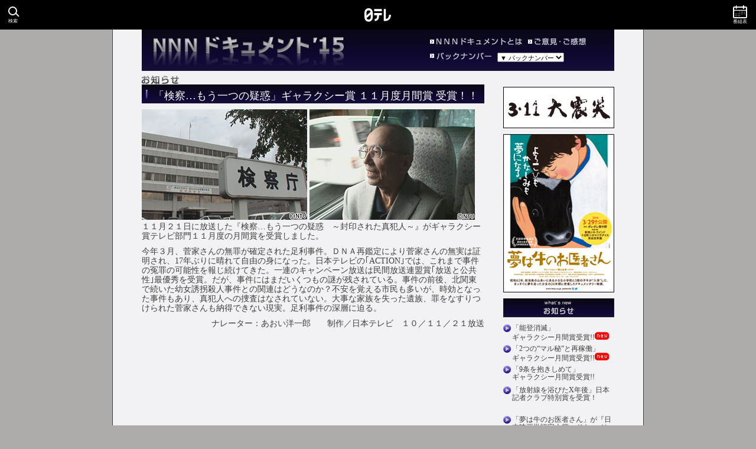

--- FILE ---
content_type: text/html
request_url: https://www.ntv.co.jp/document/news24.html
body_size: 3099
content:
<!DOCTYPE html PUBLIC "-//W3C//DTD XHTML 1.0 Transitional//EN" "http://www.w3.org/TR/xhtml1/DTD/xhtml1-transitional.dtd">
<html xmlns="http://www.w3.org/1999/xhtml" xml:lang="ja" lang="ja" xmlns:og="http://ogp.me/ns#" xmlns:fb="http://www.facebook.com/2008/fbml"><!-- InstanceBegin template="/Templates/temp.dwt" codeOutsideHTMLIsLocked="false" -->
<head>

<meta http-equiv="Content-Type" content="text/html; charset=Shift_JIS" />
<meta name="description" content="日テレ「NNN ドキュメント」（毎週日曜深夜放送）公式サイトです。" />
<meta name="Keywords" content="" />
<!-- InstanceBeginEditable name="doctitle" -->
<title>NNNドキュメント’15</title>
<!-- InstanceEndEditable -->
<link rel="stylesheet" type="text/css" media="screen, print, tty" href="css/import.css" />
<link rel="stylesheet" type="text/css" media="screen, print, tty" href="/ad-navi/css_utf8/import.css" />
<script language="JavaScript" type="text/javascript" src="js/common.js"></script>
<script language="JavaScript" type="text/javascript" src="/ad-navi/js_utf8/common.js" charset="utf-8"></script>
<script language="JavaScript" type="text/javascript" src="/ad-navi/js_utf8/global_banner728.js" charset="utf-8"></script>

<style type="text/css">
<!--
.style2 {
	color: #665cc4;
	font-size: 12px;
}
.style4 {color: #8778e2}
.style6 {color: #8778e2; font-size: 15px; }
.style7 {font-size: 13px}
.style9 {font-size: 14px}
.style10 {font-size: 11px}
.style11 {color: #8778e2}
-->
</style>
<!-- InstanceBeginEditable name="head" -->
<style type="text/css">
<!--
.style13 {font-size: 18px}
-->
</style>
<!-- InstanceEndEditable --><!-- InstanceParam name="id" type="text" value="top" -->
</head>

<body id="top">

<div id="global_nav">
<script language="JavaScript" type="text/javascript">navWrite();</script>
</div>


<div id="wrapper">
<div id="header">
<table width="800" height="70" border="0" align="left" cellpadding="0" cellspacing="0">
<tr>
<th width="368" scope="col"><h1><a href="/document/"><img src="images/logo.gif" alt="NNNドキュメント’15" width="323" height="48" /></a></h1></th>
<th width="120" scope="col">&nbsp;</th>
<th width="312" scope="col">
<ul>
<li><a href="program.html"><img src="images/menu1.gif" width="156" height="12" alt="NNNドキュメントとは"/></a></li>

<li><a href="https://apps.ntv.co.jp/document/form/a20af3e5-c4f0-4894-8d5c-87bc875b7017.html" target="_blank"><img src="images/menu2.gif" width="98" height="13" alt="ご意見・ご感想"/></a></li>

<li><img src="images/menu3.gif" width="104" height="12" alt="バックナンバー"/></li>
<li><script src="js/backnum.js" type="text/javascript" charset="Shift_JIS"></script> </li>
</ul></th>
</tr>
</table>
</div>

<!-- InstanceBeginEditable name="main" -->
<div id="left_content">
<div class="next">
<img src="images/news_title2.gif" alt="お知らせ" />
<h2><span class="style13">「検察…もう一つの疑惑」ギャラクシー賞 １１月度月間賞 受賞！！</span></strong></h2>
<img src="images/news_images/110107_1.jpg" width="280" height="187" class="news_image">
<img src="images/news_images/110107_2.jpg" />

<br />
<p align="left">１１月２１日に放送した『検察…もう一つの疑惑　～封印された真犯人～』がギャラクシー賞テレビ部門１１月度の月間賞を受賞しました。 </p>

<p align="left" style="padding:10px 0px;">今年３月、菅家さんの無罪が確定された足利事件。ＤＮＡ再鑑定により菅家さんの無実は証明され、17年ぶりに晴れて自由の身になった。日本テレビの｢ACTION｣では、これまで事件の冤罪の可能性を報じ続けてきた。一連のキャンペーン放送は民間放送連盟賞｢放送と公共性｣最優秀を受賞。だが、事件にはまだいくつもの謎が残されている。事件の前後、北関東で続いた幼女誘拐殺人事件との関連はどうなのか？不安を覚える市民も多いが、時効となった事件もあり、真犯人への捜査はなされていない。大事な家族を失った遺族、罪をなすりつけられた菅家さんも納得できない現実。足利事件の深層に迫る。</p>

<p style="text-align:right;">ナレーター：あおい洋一郎　　制作／日本テレビ　１０／１１／２１放送</p>

</div>

</div>

<!-- InstanceEndEditable -->
<div id="right_content">
<!--<a href="#"><img src="../images/banner1.gif" width="188" height="82"  class="banner"  onclick="MM_openBrWindow('../ad_shin.html','shinnosuke','scrollbars=yes,width=710,height=500')"/></a>
<a href="/document/kokuti2.html"><img src="../images/banner4.jpg" width="188" height="82"  class="banner"></a>
<a href="/document/kokuti1.html"><img src="../images/banner3.jpg"  width="188" height="82"    class="banner"></a>
<a href="/document/kokuti3.html"><img src="../images/banner5.jpg" width="188" height="82"  class="banner"></a>
<a href="../rebroadcast.html" target="_blank"><img src="../images/banner3.gif" alt="ＮＮＮドキュメント’０９傑作選　４作品　再放送決定！"   class="banner"/></a>
<a href="http://www.210.ne.jp/410/productsDetail/ua001" target="_blank"><img src="../images/banner2.gif"   class="banner"/></a>-->
<!-- <a href="../news33.html"><img src="../images/banner18.jpg" class="banner" /></a> -->
<a href="news27.html"><img src="images/banner24.jpg" class="banner" /></a>
<a href="news50.html"><img src="images/banner50.jpg" class="banner" /></a>
<div class="news">
<h5>お知らせ</h5>
<ul>
<li><a href="news66.html">「能登消滅」<br>ギャラクシー月間賞受賞!!<img src="images/new.gif" width="24" height="13" /></a></li>
<li><a href="news65.html">「2つの“マル秘”と再稼働」<br>ギャラクシー月間賞受賞!!<img src="images/new.gif" width="24" height="13" /></a></li>
<li><a href="news64.html">「9条を抱きしめて」<br>ギャラクシー月間賞受賞!!</a></li>
<li style="height: 50px;"><a href="news63.html">「放射線を浴びたX年後」日本記者クラブ特別賞を受賞！</a></li>
<li style="height: 50px;"><a href="news62.html">「夢は牛のお医者さん」が『日本映画批評家大賞』ドキュメンタリー賞を受賞！</a></li>
<li><a href="news61.html">「再稼働元年…」<br>ギャラクシー月間賞受賞!!</a></li>
<li><a href="news60.html">NNNドキュメント14 年間賞決定</a></li>
<li><a href="news59.html">「迷路の出口を探して&#8544;・&#8545;」<br>ギャラクシー月間賞受賞!!</a></li>
<li><a href="news56.html">「自衛隊の闇」が「早稲田ジャーナリズム大賞」受賞！！</a></li>
<li><a href="news58.html">「マザーズ」が日本放送文化大賞グランプリを受賞！！</a></li>
<li><a href="news57.html">「山津波　宅地開発の死角」<br>ギャラクシー月間賞受賞!!</a></li>
<li><a href="news55.html">「歴史に挑む高校生」<br>ギャラクシー月間賞受賞！</a></li>
<li><a href="news54.html">『高齢初犯』<br />9月3日全国発売！</a></li>
<li><a href="news53.html">「ひきこもりのシェアハウス」<br>ギャラクシー月間賞受賞！</a></li>
<li><a href="news51.html">第51回ギャラクシー賞 受賞結果</a></li>
<li><a href="news52.html">NNNドキュメント13年間賞決定</a></li>
<li><a href="news49.html">「死刑囚の子」が坂田記念ジャーナリスム賞　受賞！！</a></li>
<li><a href="news48.html">「反骨のドキュメンタリスト」<br>ギャラクシー月間賞受賞！</a></li>
<li style="height: 50px;"><a href="news46.html">「チェルノブイリから福島へ　未来への答案」<br>ギャラクシー月間賞受賞！</a></li>
<li><a href="news45.html">「名ばかり実習生」<br>貧困ジャーナリズム賞 受賞！</a></li>
<li><a href="news44.html">「ふたりの桃源郷　最終章」<br>ギャラクシー月間賞受賞！</a></li>
<li style="height: 50px;"><a href="news43.html">「ニッポンの性教育　セックスをどこまで教えるか」<br>ギャラクシー月間賞受賞！</a></li>
<li style="height: 50px;"><a href="news42.html">「ＪＰＰＡ ＡＷＡＲＤＳ」にてＮＮＮドキュメント２作品が受賞!!</a></li>
<li><a href="news40.html">「離島ナース」<br>ギャラクシー月間賞受賞！</a></li>
<li><a href="news39.html">映画「放射線を浴びたＸ年後」<br />好評につき追加上映決定！</a></li>
<li style="height: 50px;"><a href="news38.html">3・11大震災シリーズ<br />「行くも地獄　戻るも地獄」<br />ＪＣＪ賞　受賞！！</a></li>
<li style="height: 50px;"><a href="news36.html">『3・11大震災シリーズ』<br />ギャラクシー賞<br />報道活動部門選奨受賞</a></li>
<li><a href="news31.html">ＡＴＰ　新人賞　獲得！</a></li>
<li><a href="news23.html">「百合の贈りもの」が漫画化！</a></li>
<li style="height: 50px;"><a href="news22.html">笠井ディレクターが石橋湛山 記念早稲田ジャーナリズム大賞奨励賞受賞！</a></li>
<li><a href="news19.html">『しんのすけとどうぶつの国』<br />7月24日全国発売！</a></li>
<li><a href="news16.html">遊佐ディレクターが「黒田清<br />
JCJ新人賞」を受賞！</a></li>
<li><a href="news13.html">第47回ギャラクシー賞<br />
「選奨」ダブル受賞！</a></li>
<li><a href="news9.html" target="_blank">「笑って死ねる病院」<br />
新書になって登場！　</a></li>
<li><a href="news1.html">しんのすけ君の作品展と<br />
  「似顔絵会」を新宿で開催！</a></li>
<li><a href="ad_shin.html" target="_blank">「ドラゴンとしんのすけ」<br />
  あの感動を書籍化！</a></li>
<li><a href="news2.html">「20ヘクタールの希望」<br />
  ギャラクシー選奨　受賞</a></li>
<li><a href="news3.html">ギャラクシー奨励賞<br />
過去最多の10本受賞！</a></li>
<li><a href="news4.html">ＮＮＮドキュメント０８年<br />
年間賞決定！</a></li>
</ul>
</div>
</div>
<div id="copyright"><img src="images/copy.gif" alt="Copyright(C)NIPPON TELEVISION NETWORK CORPORATION All rights reserved." width="798" height="19" /></div></div>
</body>
<!-- InstanceEnd --></html>


--- FILE ---
content_type: text/css
request_url: https://www.ntv.co.jp/document/css/import.css
body_size: -65
content:
/* CSS Document */

@import "layout.css";
@import "reset.css";

--- FILE ---
content_type: text/css
request_url: https://www.ntv.co.jp/ad-navi/css_utf8/import.css
body_size: 32
content:
@charset "utf-8";
/* CSS Document */

@import "/ad-navi/css2/global_banner.css";
@import "/ad-navi/css2/global_nav.css";
@import "/ad-navi/css2/global_footer.css";



--- FILE ---
content_type: text/css
request_url: https://www.ntv.co.jp/ad-navi/css2/global_nav.css
body_size: 1181
content:
/**
 * global_nav200810.css 日テレ内グローバルナビ表示関連CSS(utf8用)
 *
 * ○変更履歴
 * 2012.12.17 : m.kameyama  メニューに「プレゼント」を追加。「ショッピング」を「通販」に変更。検索窓の幅を縮小
 * 2013.03.26 : ykanazawa   幅等のパラメータの変更（コメント参照）。及び、 ntvID login（189行目）以降の追加。
 * 2015.03.19 : m.kameyama  メニュー「映画・アニメ」を分割。全ての画像を統合し、表示をスプライト処理に変更。
 *
 */

body {
	min-width: 980px;
	margin: 0px;
	padding: 0px;
}

#global_nav {
  background-color: #000 !important;
  height: 50px !important;
  position: relative;
}

.ntv-programHeader-search {
  display: block;
  width: 24px;
  height: 35px;
  position: absolute;
  top: 0;
  bottom: 0;
  left: 10px;
  margin: auto;
  font-size: 24px;
  color: #fff !important;
  line-height: 1.0;
  text-decoration: none !important;
}
.ntv-programHeader-search .icon-search {
  font-size: 24px;
}

.ntv-programHeader-search .ntv-programHeader-text{
  font-size: 8px;
  text-align: center;
}

.ntv-programHeader-logo {
  display: block;
  width: 48px;
  height: 53px;
  background: url(/basic2014/images/logo/ntv_white.svg) no-repeat center center;
  background-size: 46px auto;
  position: absolute;
  top: 0;
  bottom: 0;
  left: 0;
  right: 0;
  margin: auto;
}

.ntv-programHeader-calendar {
  display: block;
  width: 34px;
  height: 44px;
  position: absolute;
  top: 0;
  bottom: 0;
  right: 10px;
  margin: auto;
  font-size: 34px;
  line-height: 1.0;
  color: #FFF !important;
  text-decoration: none !important;
}

.ntv-programHeader-calendar .icon-calendar {
  font-size: 34px;
}

.ntv-programHeader-calendar .ntv-programHeader-text{
  margin-top: -4px;
  font-size: 8px;
  text-align: center;
}

@font-face {
  font-family: 'icomoon';
  src:  url('/basic2014/fonts/icomoon.eot?hvesg3');
  src:  url('/basic2014/fonts/icomoon.eot?hvesg3#iefix') format('embedded-opentype'),
    url('/basic2014/fonts/icomoon.ttf?hvesg3') format('truetype'),
    url('/basic2014/fonts/icomoon.woff?hvesg3') format('woff'),
    url('/basic2014/fonts/icomoon.svg?hvesg3#icomoon') format('svg');
  font-weight: normal;
  font-style: normal;
  font-display: block;
}

[class^="icon-"], [class*=" icon-"] {
  /* use !important to prevent issues with browser extensions that change fonts */
  font-family: 'icomoon' !important;
  speak: none;
  font-style: normal;
  font-weight: normal;
  font-variant: normal;
  text-transform: none;
  line-height: 1;

  /* Better Font Rendering =========== */
  -webkit-font-smoothing: antialiased;
  -moz-osx-font-smoothing: grayscale;
}

.icon-nav_arrows:before {
  content: "\e926";
}
.icon-nav_close:before {
  content: "\e927";
}
.icon-nav:before {
  content: "\e928";
}
.icon-run:before {
  content: "\e925";
}
.icon-balloon:before {
  content: "\e900";
}
.icon-book:before {
  content: "\e901";
}
.icon-calendar:before {
  content: "\e902";
}
.icon-cast:before {
  content: "\e903";
}
.icon-column:before {
  content: "\e904";
}
.icon-crown_mini:before {
  content: "\e905";
}
.icon-crown:before {
  content: "\e906";
}
.icon-dvd:before {
  content: "\e907";
}
.icon-etc:before {
  content: "\e908";
}
.icon-fashion:before {
  content: "\e909";
}
.icon-goods:before {
  content: "\e90a";
}
.icon-heart:before {
  content: "\e90b";
}
.icon-home:before {
  content: "\e90c";
}
.icon-comingsoon:before {
  content: "\e90d";
}
.icon-loading:before {
  content: "\e90e";
}
.icon-movie_mini:before {
  content: "\e90f";
}
.icon-movie:before {
  content: "\e910";
}
.icon-music:before {
  content: "\e911";
}
.icon-present:before {
  content: "\e912";
}
.icon-program:before {
  content: "\e913";
}
.icon-recipe:before {
  content: "\e914";
}
.icon-search_anime:before {
  content: "\e915";
}
.icon-search_cinema:before {
  content: "\e916";
}
.icon-search_drama:before {
  content: "\e917";
}
.icon-search_mini:before {
  content: "\e918";
}
.icon-search_news:before {
  content: "\e919";
}
.icon-search_sport:before {
  content: "\e91a";
}
.icon-search_variety:before {
  content: "\e91b";
}
.icon-search:before {
  content: "\e91c";
}
.icon-share:before {
  content: "\e91d";
}
.icon-star_mini:before {
  content: "\e91e";
}
.icon-star:before {
  content: "\e91f";
}
.icon-tag_person:before {
  content: "\e920";
}
.icon-tag_word:before {
  content: "\e921";
}
.icon-text:before {
  content: "\e922";
}
.icon-tv:before {
  content: "\e923";
}
.icon-vote:before {
  content: "\e924";
}


--- FILE ---
content_type: text/css
request_url: https://www.ntv.co.jp/ad-navi/css2/global_footer.css
body_size: 88
content:
img{border:0;}


div#global_footer{
	width:1000px;
	height:20px;
	margin:0px auto 10px;
}
div#global_footer li{
	list-style:none;
	float:right;
	color:#666666;
	font-size:10px;
	font-family:Osaka,Helvetica,sans-serif;
}



--- FILE ---
content_type: text/css
request_url: https://www.ntv.co.jp/document/css/layout.css
body_size: 1473
content:
@charset "utf-8";
body {
	background-color: #aeabab;
}

/* CSS Document */
#wrapper {
	width: 800px;
	margin-right: auto;
	margin-left: auto;
	background-image: url(../images/wapper_bg.gif);
	background-repeat: repeat-y;
	height: auto;
	padding-right: 50px;
	padding-left: 50px;
	padding-bottom: 20px;
}
#wrapper #header {
	height: 70px;
	width: 800px;
	background-image: url(../images/header_bg.gif);
	background-repeat: no-repeat;
	margin-right: auto;
	margin-left: auto;
}
#wrapper #header h1 {
	background-repeat: no-repeat;
	margin-left: 20px;
	height: 45px;
	margin-top: 0px;
	margin-right: 0px;
	margin-bottom: 0px;
	display: block;
}

#wrapper #header ul {
	margin-top: 10px;
}
#wrapper #header li {
	float: left;
	margin-right: 10px;
	margin-bottom: 10px;
	font-size: 11px;
}
#wrapper #left_content {
	float: left;
	width: 580px;
	margin-right: 32px;
	margin-top: 8px;
}
#wrapper #header script {
	font-size: 12pt;
}

#wrapper #left_content .next h2{
	background-image: url(../images/next_titlebg.gif);
	background-repeat: no-repeat;
	height: 32px;
	color: #FFFFFF;
	padding-left: 20px;
	line-height: 38px;
	font-family: "ＭＳ ゴシック", "Osaka－等幅";
	font-size: 20px;
	margin-bottom: 10px;
}
#top #wrapper #left_content .next .next_text  td{
	font-size: 12px;
}

#top #wrapper #left_content .schedule_title {
	clear: left;
}

#program #wrapper #left_content .next h2 {
	background-image: url(../images/next_titlebg.gif);
	background-repeat: no-repeat;
	height: 32px;
	color: #FFFFFF;
	padding-left: 20px;
	line-height: 38px;
	font-family: "ＭＳ ゴシック", "Osaka－等幅";
	font-size: 20px;
	margin-bottom: 10px;
	margin-top: 17px;

}

#wrapper #left_content .next .next_image {
	float: left;
	margin-right: 10px;
	margin-bottom: 6px;
	border: 1px solid #666666;
}
#wrapper #left_content table {
	color: #666666;
	font: 12px "ＭＳ ゴシック", "Osaka－等幅";
}
#wrapper #left_content p {
	float: none;
	clear: left;
	color: #3e3e3e;
	line-height: 16px;
	font-size: 14px;
	font-family: "ＭＳ ゴシック", "Osaka－等幅";
	display: block;
}
#wrapper #left_content .scedule {
	padding-top: 5px;
	width: 285px;
	margin-bottom: 10px;
	float: left;
	margin-right: 10px;
	background-color: #080715;
}
#wrapper #left_content .scedule_title {
	margin-top: 8px;
	margin-bottom: 3px;
}

#wrapper #left_content .scedule2 {
	width: 285px;
	float: left;
	margin-bottom: 10px;
	padding-top: 5px;
	background-color: #080715;
}
#wrapper #left_content .scedule h4,
#wrapper #left_content .scedule2 h4 {
	font-family: "ＭＳ Ｐゴシック", Osaka, "ヒラギノ角ゴ Pro W3";
	font-size: 13px;
	color: #FFFFFF;
	background-image: url(../images/housou_titlebg.gif);
	background-repeat: no-repeat;
	padding-left: 10px;
	height: 31px;
	line-height: 15px;
	margin-bottom: 13px;
	clear: both;
	margin-left: 5px;
}
#wrapper #left_content .schedule_image {
	float: left;
	margin-right: 2px;
	margin-bottom: 8px;
	margin-left: 10px;
	border: 1px solid #666666;
}
#wrapper #left_content .next .next_text {
	color: #3E3E3E;
	font-size: 15px;
}


#wrapper #left_content table{
	float: left;
	color: #F2F1F3;
	font: 11px "ＭＳ Ｐゴシック", Osaka, "ヒラギノ角ゴ Pro W3";
}
#wrapper #left_content .schedule_text {
	font-family: "ＭＳ ゴシック", "Osaka－等幅";
	font-size: 12px;
	color: #3e3e3e;
	line-height: 14px;
	background-color: #F2F1F3;
	height: 220px;
	height: auto;
	padding: 5px;
	margin-bottom: 10px;
	margin-right: 10px;
	margin-left: 10px;
}
#top  #wrapper  #left_content  .cancel  {
	font-family: "ＭＳ ゴシック", "Osaka－等幅";
	font-size: 12px;
	color: #3e3e3e;
	line-height: 14px;
	background-color: #F2F1F3;
	height: 329px;
	padding: 5px;
	margin-bottom: 10px;
	margin-right: 10px;
	margin-left: 10px;
}
#top  #wrapper  #left_content  .cancel  span  {
	font-weight: bold;
}
#top #wrapper #left_content .scedule2 p {
	font-size: 12px;
	padding-right: 10px;
	padding-left: 10px;
}
#top #wrapper #left_content .irregular {
	font-size: 0.8em;
	line-height: 1.5em;
	margin-bottom: 10px;
	display: block;
	color: #8778E2;
	font-weight: bold;
}
#top #wrapper #left_content .mama {
	background: #E76403;
	height: 810px;
	margin-bottom: 10px;
	margin-top: 10px;
	line-height: 1.3em;
	padding: 5px 2px 5px 5px;
}
#top #wrapper #left_content .mama .subtitle {
	font-size: 12px;
	color: #FFF;
	margin-bottom: 5px;
	display: block;
	margin-top: 5px;
}

#top #wrapper #left_content .mama table tr {
	font-size: 12px;
}
#top #wrapper #left_content .mama td {
	width: 315px;
}
#top #wrapper #left_content .mama .title {
	font-weight: bold;
	margin-bottom: 5px;
	padding-bottom: 0px;
	color: #FFF;
}


#top #wrapper #left_content .mama th {
	width: 250px;
}











#wrapper #right_content {
	float: left;
	width: 188px;
	margin-top: 27px;
}
#wrapper #right_content .banner {
	margin-bottom: 10px;
}
#wrapper #right_content .news h5 {
	background-image: url(../images/news_title.gif);
	background-repeat: no-repeat;
	height: 34px;
	text-indent: -1000em;
	margin-bottom: 10px;
}
#wrapper  #right_content  .news  li a {
	background-image: url(../images/list.gif);
	background-repeat: no-repeat;
	padding-left: 15px;
	line-height: 13px;
	height: 35px;
	font-family: "ＭＳ ゴシック", "Osaka－等幅";
	font-size: 12px;
	display: block;
	color: #3e3e3e;
	text-decoration: none;
}

#wrapper  #right_content  .news  li span {
	background-image: url(../images/list.gif);
	background-repeat: no-repeat;
	padding-left: 18px;
	line-height: 13px;
	height: 35px;
	font-family: "ＭＳ ゴシック", "Osaka－等幅";
	font-size: 12px;
	display: block;
	color: #3e3e3e;
	text-decoration: none;
}





#wrapper #copyright {
	clear: both;
	padding-top: 10px;
}



#news #wrapper #left_content {
	background-color: #F2F1F3;
	margin-bottom: 15px;
}

#news #wrapper #left_content .next .news_image {
	margin-left: 7px;
	float: left;
	margin-right: 5px;
}
#news #wrapper #left_content .next p {
	font-size: 14px;
	padding-right: 8px;
	padding-left: 8px;
	margin-bottom: 8px;
	line-height: 18px;
}
#news #wrapper #left_content .next table {
	color: #333333;
	font-family: "ＭＳ Ｐゴシック", Osaka, "ヒラギノ角ゴ Pro W3";
	font-size: 12px;
	margin-right: 8px;
	margin-left: 8px;
}
#news #wrapper #left_content .next .title {
	font-size: 14px;
	line-height: 22px;
}
#news #wrapper #left_content .next .title01 {
	font-size: 12px;
}


#news #wrapper #left_content .next h3 {
	font-family: "ＭＳ Ｐゴシック", Osaka, "ヒラギノ角ゴ Pro W3";
	font-size: 16px;
	line-height: 18px;
	margin-top: 10px;
}
#news #wrapper #left_content .next .line {
	margin-top: 10px;
	margin-bottom: 15px;
	margin-left: 5px;
}
#news  #wrapper  #left_content  .next  .kokuti {
	font-size: 17px;
	line-height: 30px;
}
#news  #wrapper  #left_content  .next  .kokuti3 {
	font-size: 17px;
	line-height: 30px;
	text-align: center;
}
#news #wrapper #left_content .next .kokuti2 {
	height: 45px;
	background-color: #150F37;
	font-size: 17px;
	line-height: 18px;
	text-align: center;
	padding-top: 5px;
}
#news #wrapper #left_content .next .shiodometext {
	font-size: 12px;
	text-align: right;
}

#news #wrapper #left_content .next .shiodome {
	font-size: 12px;
	margin-bottom: 0px;
}

#news  #wrapper  #left_content  .next  .kokutiimg  {
	float: right;
	margin-top: 100px;
}
#news #wrapper #left_content .next .kansho-img {
	display: block;
}
#news #wrapper #left_content .next .kansho-img td {
	text-align: center;
	line-height: 20px;
}





#program #wrapper #left_content .next p {
	font-size: 12px;
	line-height: 20px;
	color: #333333;
	padding-top: 10px;
}

#back #wrapper #left_content .week .day {
	font-family: "ＭＳ Ｐゴシック", Osaka, "ヒラギノ角ゴ Pro W3";
	font-size: 12px;
	color: #333333;
}

#back #wrapper #left_content .week h1 {
	color: #FFFFFF;
	background-color: #120B37;
	height: 27px;
	font-size: 16px;
	line-height: 27px;
	padding-left: 7px;
}
#back #wrapper #left_content .week .produce {
	font-family: "ＭＳ Ｐゴシック", Osaka, "ヒラギノ角ゴ Pro W3";
	font-size: 12px;
	color: #333333;
	padding-left: 7px;
	margin-bottom: 5px;
	margin-top: 5px;
}


#back #wrapper #left_content .week .photo {
	height: 120px;
	width: 160px;
	border: 1px solid #333333;
	float: left;
	margin-bottom: 15px;
}
#back #wrapper #left_content .week .text {
	font-size: 12px;
	line-height: 17px;
	font-family: "ＭＳ Ｐゴシック", Osaka, "ヒラギノ角ゴ Pro W3";
	float: right;
	margin-bottom: 5px;
	width: 400px;
}
#back #wrapper #left_content .week .narrator {
	font-family: "ＭＳ Ｐゴシック", Osaka, "ヒラギノ角ゴ Pro W3";
	font-size: 12px;
	color: #333333;
	margin-bottom: 5px;
	padding-left: 175px;
	clear: both;
}
#back #wrapper #left_content .week .option {
	font-family: "ＭＳ Ｐゴシック", Osaka, "ヒラギノ角ゴ Pro W3";
	font-size: 10px;
	color: #666666;
	clear: left;
	padding-left: 175px;
	margin-bottom: 15px;
}



#entry #wrapper #left_content table {
	font-size: 12px;
	color: #333333;
	background-color: #FFFFFF;
}
#entry #wrapper #left_content p {
	font-size: 13px;
	color: #333333;
	font-family: "ＭＳ Ｐゴシック", Osaka, "ヒラギノ角ゴ Pro W3";
	margin: 5px;
}
#entry #wrapper #left_content .notice {
	font-size: 10px;
	font-family: "ＭＳ Ｐゴシック", Osaka, "ヒラギノ角ゴ Pro W3";
	color: #666666;
}
#entry #wrapper #left_content .cmp {
	margin-top: 50px;
	text-align: center;
}
#list #wrapper #left_content li {
	float: left;
	margin-right: 20px;
	width: 80px;
	margin-bottom: 10px;
	font-size: 12px;
	font-family: "ＭＳ Ｐゴシック", Osaka, "ヒラギノ角ゴ Pro W3";
}
#test #wrapper #test {
	height: 300px;
}
#test #wrapper {
	height: 300px;
}
#test #copyright {
	margin-top: 40px;

}
#test #wrapper h3 {
	margin-top: 150px;
	margin-left: 330px;
}
#list #wrapper #left_content ul {
	padding-left: 50px;
	padding-top: 10px;
}


--- FILE ---
content_type: text/css
request_url: https://www.ntv.co.jp/document/css/reset.css
body_size: 766
content:
@charset "utf-8";
/* CSS Document */
body,div,dl,dt,dd,ul,ol,li,h1,h2,h3,h4,h5,h6,pre,form,fieldset,input,textarea,p,blockquote,th,td{ margin:0;padding:0;} 
table { border-collapse:collapse;border-spacing:0;} 
fieldset,img {border:0;} 
address,caption,cite,code,dfn,em,strong,th,var {font-style:normal;font-weight:normal;} 
li{list-style:none;} 
caption,th{text-align:left;}
q:before,q:after {ontent:'';} 
abbr,acronym { border:0;} 
sup{vertical-align:text-top;}
sub{vertical-align:text-bottom;}

.alt{position:absolute;top:-5000px;left:-999px;}
.alttext{text-indent:-1000px;}
.floatleft{float:left;}
.floatright{float:right;}
.clearboth{clear:both;}
.clearfloat
{
	height:1px;
	font-size:1%;
	clear:both;
	display:block;
}


/*----------font----------*/
h1,h2,h3,h4,h5,h6 {font-size:100%; font-weight:normal;} 
input,textarea,select{font-family:inherit;font-size:inherit;font-weight:inherit}


--- FILE ---
content_type: text/javascript
request_url: https://www.ntv.co.jp/document/js/backnum.js
body_size: 282
content:
document.write("<select onChange=\"location=this.options[this.selectedIndex].value\" name=\"select\" class=\"backnum\">");
document.write("<option value=\"javascript:;\">▼ バックナンバー</option>");
document.write("<option value=\"/document/back/201510.html\">2015年10月</option>");
document.write("<option value=\"/document/back/201509.html\">2015年9月</option>");
document.write("<option value=\"/document/back/201508.html\">2015年8月</option>");
document.write("<option value=\"/document/back/201507.html\">2015年7月</option>");
document.write("<option value=\"/document/back/201506.html\">2015年6月</option>");
document.write("<option value=\"/document/back/201505.html\">2015年5月</option>");
document.write("<option value=\"/document/back/201504.html\">2015年4月</option>");
document.write("<option value=\"/document/back/201503.html\">2015年3月</option>");
document.write("<option value=\"/document/back/201502.html\">2015年2月</option>");
document.write("<option value=\"/document/back/201501.html\">2015年1月</option>");
document.write("<option value=\"/document/back/201412.html\">2014年12月</option>");
document.write("<option value=\"/document/back/201411.html\">2014年11月</option>");
document.write("<option value=\"/document/back/201410.html\">2014年10月</option>");
document.write("<option value=\"/document/back/201409.html\">2014年9月</option>");
document.write("<option value=\"/document/back/201408.html\">2014年8月</option>");
document.write("<option value=\"/document/back/201407.html\">2014年7月</option>");
document.write("<option value=\"/document/back/201406.html\">2014年6月</option>");
document.write("<option value=\"/document/back/201405.html\">2014年5月</option>");
document.write("<option value=\"/document/back/201404.html\">2014年4月</option>");
document.write("<option value=\"/document/back/201403.html\">2014年3月</option>");
document.write("<option value=\"/document/back/201402.html\">2014年2月</option>");
document.write("<option value=\"/document/back/201401.html\">2014年1月</option>");
document.write("<option value=\"/document/back/201312.html\">2013年12月</option>");
document.write("<option value=\"/document/back/201311.html\">2013年11月</option>");
document.write("<option value=\"/document/back/201310.html\">2013年10月</option>");
document.write("<option value=\"/document/back/201309.html\">2013年9月</option>");
document.write("<option value=\"/document/back/201308.html\">2013年8月</option>");
document.write("<option value=\"/document/back/201307.html\">2013年7月</option>");
document.write("<option value=\"/document/back/201306.html\">2013年6月</option>");
document.write("<option value=\"/document/back/201305.html\">2013年5月</option>");
document.write("<option value=\"/document/back/201304.html\">2013年4月</option>");
document.write("<option value=\"/document/back/201303.html\">2013年3月</option>");
document.write("<option value=\"/document/back/201302.html\">2013年2月</option>");
document.write("<option value=\"/document/back/201301.html\">2013年1月</option>");
document.write("<option value=\"/document/back/201212.html\">2012年12月</option>");
document.write("<option value=\"/document/back/201211.html\">2012年11月</option>");
document.write("<option value=\"/document/back/201210.html\">2012年10月</option>");
document.write("<option value=\"/document/back/201209.html\">2012年9月</option>");
document.write("<option value=\"/document/back/201208.html\">2012年8月</option>");
document.write("<option value=\"/document/back/201207.html\">2012年7月</option>");
document.write("<option value=\"/document/back/201206.html\">2012年6月</option>");
document.write("<option value=\"/document/back/201205.html\">2012年5月</option>");
document.write("<option value=\"/document/back/201204.html\">2012年4月</option>");
document.write("<option value=\"/document/back/201203.html\">2012年3月</option>");
document.write("<option value=\"/document/back/201202.html\">2012年2月</option>");
document.write("<option value=\"/document/back/201201.html\">2012年1月</option>");
document.write("<option value=\"/document/back/201112.html\">2011年12月</option>");
document.write("<option value=\"/document/back/201111.html\">2011年11月</option>");
document.write("<option value=\"/document/back/201110.html\">2011年10月</option>");
document.write("<option value=\"/document/back/201109.html\">2011年9月</option>");
document.write("<option value=\"/document/back/201108.html\">2011年8月</option>");
document.write("<option value=\"/document/back/201107.html\">2011年7月</option>");
document.write("<option value=\"/document/back/201106.html\">2011年6月</option>");
document.write("<option value=\"/document/back/201105.html\">2011年5月</option>");
document.write("<option value=\"/document/back/201104.html\">2011年4月</option>");
document.write("<option value=\"/document/back/201103.html\">2011年3月</option>");
document.write("<option value=\"/document/back/201102.html\">2011年2月</option>");
document.write("<option value=\"/document/back/201101.html\">2011年1月</option>");
document.write("<option value=\"/document/back/201012.html\">2010年12月</option>");
document.write("<option value=\"/document/back/201011.html\">2010年11月</option>");
document.write("<option value=\"/document/back/201010.html\">2010年10月</option>");
document.write("<option value=\"/document/back/201009.html\">2010年9月</option>");
document.write("<option value=\"/document/back/201008.html\">2010年8月</option>");
document.write("<option value=\"/document/back/201007.html\">2010年7月</option>");
document.write("<option value=\"/document/back/201006.html\">2010年6月</option>");
document.write("<option value=\"/document/back/201005.html\">2010年5月</option>");
document.write("<option value=\"/document/back/201004.html\">2010年4月</option>");
document.write("<option value=\"/document/back/201003.html\">2010年3月</option>");
document.write("<option value=\"/document/back/201002.html\">2010年2月</option>");
document.write("<option value=\"/document/back/201001.html\">2010年1月</option>");
document.write("<option value=\"/document/back/200912.html\">2009年12月</option>");
document.write("<option value=\"/document/back/200911.html\">2009年11月</option>");
document.write("<option value=\"/document/back/200910.html\">2009年10月</option>");
document.write("<option value=\"/document/back/200909.html\">2009年9月</option>");
document.write("<option value=\"/document/back/200908.html\">2009年8月</option>");
document.write("<option value=\"/document/back/200907.html\">2009年7月</option>");
document.write("<option value=\"/document/back/200906.html\">2009年6月</option>");
document.write("<option value=\"/document/back/200905.html\">2009年5月</option>");
document.write("<option value=\"/document/back/200904.html\">2009年4月</option>");
document.write("<option value=\"/document/back/200903.html\">2009年3月</option>");
document.write("<option value=\"/document/back/200902.html\">2009年2月</option>");
document.write("<option value=\"/document/back/200901.html\">2009年1月</option>");
document.write("<option value=\"/document/back/itiran.html\">2008年以前</option>");

document.write("</select>");

--- FILE ---
content_type: application/javascript
request_url: https://sync.im-apps.net/imid/segment?callback=_itm_.c1004026.ia_cb&token=VXoW9wEaCAYxiIkb8Mzm7Q&need_created=True
body_size: 605
content:
_itm_.c1004026.ia_cb({"imid": "LjrgY5cySqOPBUfZbRDd9w", "imid_created": 1769384788, "segment_eids": ["fGAhR5x4wLc"]})

--- FILE ---
content_type: text/javascript
request_url: https://www.ntv.co.jp/ad-navi/js_utf8/common.js
body_size: 2155
content:
"use strict"

if (!window.google_tag_manager) {
	var requestGTM = document.createElement('script');
		requestGTM.src = '/assets/js/gtm.js';
		document.head.appendChild(requestGTM);
}

// global_nav
function navWrite()
{
	var nav ='<a href="/search/" class="ntv-programHeader-search" gtm-prgram-header="search">';
		nav+='<i class="icon-search"></i><div class="ntv-programHeader-text">検索</div>';
		nav+='</a>';
		nav+='<a href="/" class="ntv-programHeader-logo" gtm-prgram-header="logo">';
		// nav+='<h1>日テレ</h1>';
		nav+='</a>';
		nav+='<a href="/program/" class="ntv-programHeader-calendar" gtm-prgram-header="prgram">';
		nav+='<i class="icon-calendar"></i><div class="ntv-programHeader-text">番組表</div>';
		nav+='</a>';
	document.write(nav);
	return;
}

// global_footer
function footerWrite()
{
	var foot_1='<div id="global_footer">';
	var foot_2='<ul>';
	var foot_3='<li><span>(c) Nippon Television Network Corporation</span></li>';
	var foot_4='</ul>';
	var foot_5='</div>';
	var foot_all= foot_1+foot_2+foot_3+foot_4+foot_5;
	document.write(foot_all);
}

function writeFlashHTML2(arg) {
	/**
	 * スクリプト
	 */

	var parm = []

	//すべての引数を順番に
	for (var i = 0; i < arguments.length; i++) {
		//属性名と属性値をあらわす文字列を配列parmへセットする
		parm[i] = arguments[i].split(' ').join('').split('=')

		//有効な属性名があれば属性値で変数化( 無効な名前は無視 )
		switch (parm[i][0]) {
			case '_swf':
				var _swf = parm[i][1];
				break; // フラッシュのURL
			case '_quality':
				var _quality = parm[i][1];
				break; // 画質
			case '_loop':
				var _loop = parm[i][1];
				break; // 繰り返し
			case '_bgcolor':
				var _bgcolor = parm[i][1];
				break; // 背景色
			case '_wmode':
				var _wmode = parm[i][1];
				break; // 背景透明(WinIEのみ)
			case '_play':
				var _play = parm[i][1];
				break; // 自動再生
			case '_menu':
				var _menu = parm[i][1];
				break; // 右クリックメニュー
			case '_scale':
				var _scale = parm[i][1];
				break; // 幅高さが%の時の縦横比等
			case '_salign':
				var _salign = parm[i][1];
				break; // 表示領域内表示位置
			case '_height':
				var _height = parm[i][1];
				break; // ムービーの高さ
			case '_width':
				var _width = parm[i][1];
				break; // ムービーの幅
			case '_hspace':
				var _hspace = parm[i][1];
				break; // まわりの余白(水平方向)
			case '_vspace':
				var _vspace = parm[i][1];
				break; // まわりの余白(垂直方向)
			case '_align':
				var _align = parm[i][1];
				break; // 表示位置
			case '_class':
				var _class = parm[i][1];
				break; // クラス
			case '_id':
				var _id = parm[i][1];
				break; // ID名
			case '_name':
				var _name = parm[i][1];
				break; // ムービー名
			case '_style':
				var _style = parm[i][1];
				break; // スタイル
			case '_declare':
				var _declare = parm[i][1];
				break; // 読み込まれるだけで実行しない
			default:
				;
		}
	}

	// タグ用文字列生成
	var htm = ""

	htm += "<object classid='clsid:d27cdb6e-ae6d-11cf-96b8-444553540000'"
	htm += "        codebase='http://download.macromedia.com/pub/shockwave/"
	htm += "cabs/flash/swflash.cab#version=7,0,19,0'"
	if ( !! _width) htm += "        width    = '" + _width + "'"
	if ( !! _height) htm += "        height   = '" + _height + "'"
	if ( !! _hspace) htm += "        hspace   = '" + _hspace + "'"
	if ( !! _vspace) htm += "        vspace   = '" + _vspace + "'"
	if ( !! _align) htm += "        align    = '" + _align + "'"
	if ( !! _class) htm += "        class    = '" + _class + "'"
	if ( !! _id) htm += "        id       = '" + _id + "'"
	if ( !! _name) htm += "        name     = '" + _name + "'"
	if ( !! _style) htm += "        style    = '" + _style + "'"
	if ( !! _declare) htm += "                    " + _declare
	htm += ">"
	if ( !! _swf) htm += "<param  name     = 'movie'   value ='" + _swf + "'>"
	if ( !! _quality) htm += "<param  name     = 'quality' value ='" + _quality + "'>"
	if ( !! _loop) htm += "<param  name     = 'loop'    value ='" + _loop + "'>"
	if ( !! _bgcolor) htm += "<param  name     = 'bgcolor' value ='" + _bgcolor + "'>"
	if ( !! _play) htm += "<param  name     = 'play'    value ='" + _play + "'>"
	if ( !! _menu) htm += "<param  name     = 'menu'    value ='" + _menu + "'>"
	if ( !! _scale) htm += "<param  name     = 'scale'   value ='" + _scale + "'>"
	if ( !! _salign) htm += "<param  name     = 'salign'  value ='" + _salign + "'>"
	if ( !! _wmode) htm += "<param  name     = 'wmode'   value ='" + _wmode + "'>"
	htm += ""
	htm += "<embed                          "
	htm += "        pluginspage='http://www.macromedia.com/go/getflashplayer'"
	if ( !! _width) htm += "        width    = '" + _width + "'"
	if ( !! _height) htm += "        height   = '" + _height + "'"
	if ( !! _hspace) htm += "        hspace   = '" + _hspace + "'"
	if ( !! _vspace) htm += "        vspace   = '" + _vspace + "'"
	if ( !! _align) htm += "        align    = '" + _align + "'"
	if ( !! _class) htm += "        class    = '" + _class + "'"
	if ( !! _id) htm += "        id       = '" + _id + "'"
	if ( !! _name) htm += "        name     = '" + _name + "'"
	if ( !! _style) htm += "        style    = '" + _style + "'"
	htm += "        type     = 'application/x-shockwave-flash' "
	if ( !! _declare) htm += "                    " + _declare
	if ( !! _swf) htm += "        src      = '" + _swf + "'"
	if ( !! _quality) htm += "        quality  = '" + _quality + "'"
	if ( !! _loop) htm += "        loop     = '" + _loop + "'"
	if ( !! _bgcolor) htm += "        bgcolor  = '" + _bgcolor + "'"
	if ( !! _play) htm += "        play     = '" + _play + "'"
	if ( !! _menu) htm += "        menu     = '" + _menu + "'"
	if ( !! _scale) htm += "        scale    = '" + _scale + "'"
	if ( !! _salign) htm += "        salign   = '" + _salign + "'"
	htm += "></embed>"
	htm += "</object>"

	//書き出し処理
	document.write(htm)
}

function MM_preloadImages() { //v3.0
	var d=document; if(d.images){ if(!d.MM_p) d.MM_p=new Array();
	  var i,j=d.MM_p.length,a=MM_preloadImages.arguments; for(i=0; i<a.length; i++)
	  if (a[i].indexOf("#")!=0){ d.MM_p[j]=new Image; d.MM_p[j++].src=a[i];}}
  }
  
  function MM_swapImgRestore() { //v3.0
	var i,x,a=document.MM_sr; for(i=0;a&&i<a.length&&(x=a[i])&&x.oSrc;i++) x.src=x.oSrc;
  }
  
  function MM_findObj(n, d) { //v4.01
	var p,i,x;  if(!d) d=document; if((p=n.indexOf("?"))>0&&parent.frames.length) {
	  d=parent.frames[n.substring(p+1)].document; n=n.substring(0,p);}
	if(!(x=d[n])&&d.all) x=d.all[n]; for (i=0;!x&&i<d.forms.length;i++) x=d.forms[i][n];
	for(i=0;!x&&d.layers&&i<d.layers.length;i++) x=MM_findObj(n,d.layers[i].document);
	if(!x && d.getElementById) x=d.getElementById(n); return x;
  }
  
  function MM_swapImage() { //v3.0
	var i,j=0,x,a=MM_swapImage.arguments; document.MM_sr=new Array; for(i=0;i<(a.length-2);i+=3)
	 if ((x=MM_findObj(a[i]))!=null){document.MM_sr[j++]=x; if(!x.oSrc) x.oSrc=x.src; x.src=a[i+2];}
  }
  
  function MM_openBrWindow(theURL,winName,features) { //v2.0
	window.open(theURL,winName,features);
  }
  
  function MM_jumpMenu(targ,selObj,restore){ //v3.0
	eval(targ+".location='"+selObj.options[selObj.selectedIndex].value+"'");
	if (restore) selObj.selectedIndex=0;
  }